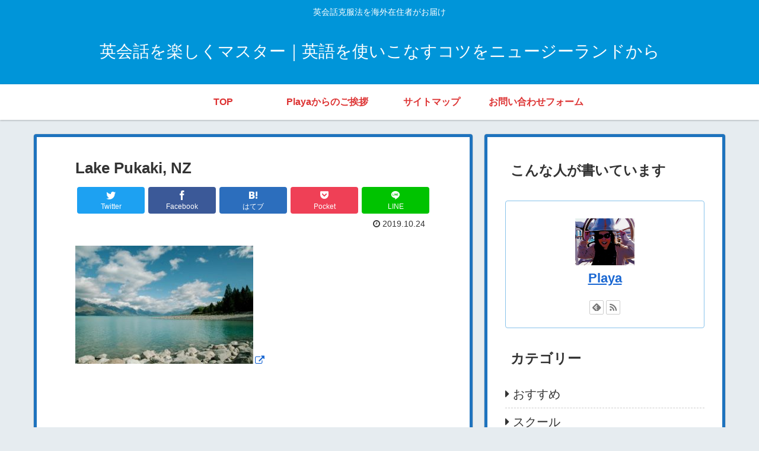

--- FILE ---
content_type: application/javascript; charset=utf-8;
request_url: https://dalc.valuecommerce.com/app3?p=886285334&_s=https%3A%2F%2Fplaya-english.com%2Fprofile%2Fattachment%2Fdelphine-ducaruge-5mw3zlb4hok-unsplash&vf=iVBORw0KGgoAAAANSUhEUgAAAAMAAAADCAYAAABWKLW%2FAAAAMElEQVQYV2NkFGP4nxEdyyDfv5yB8dAi5v%2BHt4QytJqsZGDM5er6P%2B%2FZPAZbgRsMAApLDmpaW3EkAAAAAElFTkSuQmCC
body_size: 1384
content:
vc_linkswitch_callback({"t":"69715d89","r":"aXFdiQACYToDhVZYCooERAqKCJTYrQ","ub":"aXFdiAAEwqIDhVZYCooBbQqKC%2FAoSA%3D%3D","vcid":"pBSG4vMEBHDTVORy79hm_Iysib-SM1wc75QpcHJ0SONFSWR_8gXQGMaqS8wo8nNbLzY9lteTGyXo96fkE1mbL8WxAu5IL3iasbC73MvmhXj-0Kr_IXdJVw","vcpub":"0.155962","l":4,"paypaymall.yahoo.co.jp":{"a":"2695956","m":"2201292","g":"0a4b8b738c"},"p":886285334,"sec.sourcenext.info":{"a":"2425347","m":"2376577","g":"8b2129fb8c"},"s":3491832,"mini-shopping.yahoo.co.jp":{"a":"2695956","m":"2201292","g":"0a4b8b738c"},"fudemame.net":{"a":"2425347","m":"2376577","g":"8b2129fb8c"},"www.molekule.jp":{"a":"2425347","m":"2376577","g":"8b2129fb8c"},"shopping.geocities.jp":{"a":"2695956","m":"2201292","g":"0a4b8b738c"},"sourcenext.com":{"a":"2425347","m":"2376577","g":"8b2129fb8c"},"shopping.yahoo.co.jp":{"a":"2695956","m":"2201292","g":"0a4b8b738c"},"www.amazon.co.jp":{"a":"2614000","m":"2366370","g":"74940598ac","sp":"tag%3Dvc-22%26linkCode%3Dure"},"meetingowl.jp":{"a":"2425347","m":"2376577","g":"8b2129fb8c"},"approach.yahoo.co.jp":{"a":"2695956","m":"2201292","g":"0a4b8b738c"},"pocketalk.jp":{"a":"2425347","m":"2376577","g":"8b2129fb8c"},"paypaystep.yahoo.co.jp":{"a":"2695956","m":"2201292","g":"0a4b8b738c"},"fudeoh.com":{"a":"2425347","m":"2376577","g":"8b2129fb8c"},"chou-jimaku.com":{"a":"2425347","m":"2376577","g":"8b2129fb8c"}})